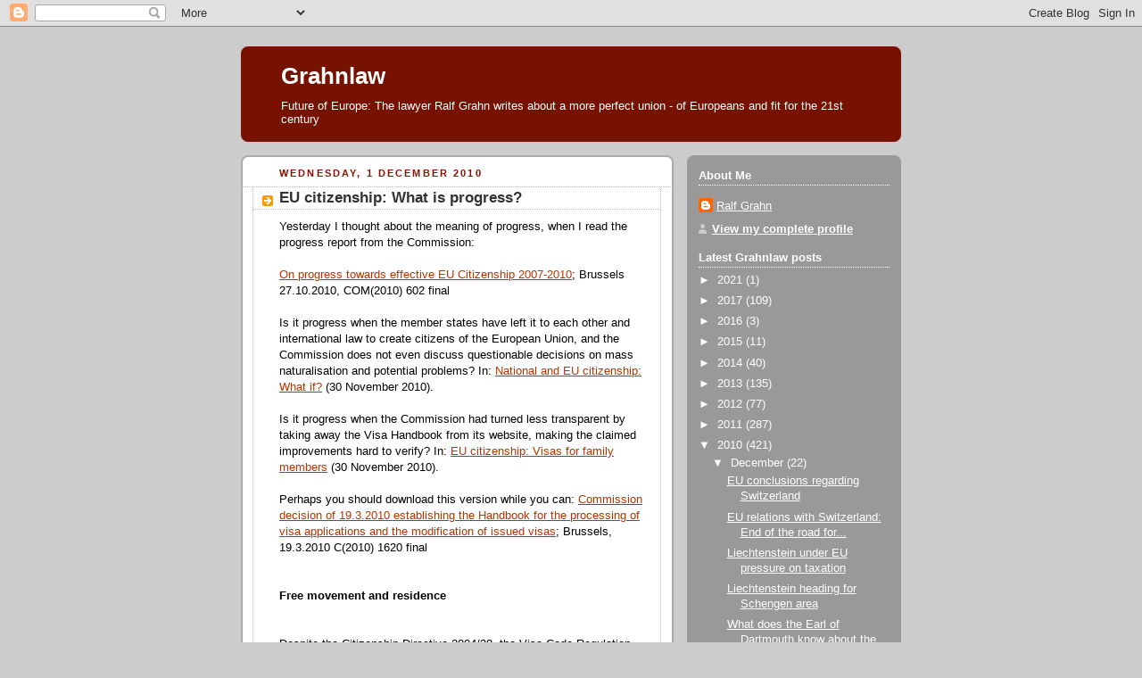

--- FILE ---
content_type: text/javascript; charset=UTF-8
request_url: https://grahnlaw.blogspot.com/2010/12/eu-citizenship-what-is-progress.html?action=getFeed&widgetId=Feed7&widgetType=Feed&responseType=js&xssi_token=AOuZoY4yq8hHtF5huSHV_Gt-wuBp7u_M1w%3A1764494325658
body_size: 314
content:
try {
_WidgetManager._HandleControllerResult('Feed7', 'getFeed',{'status': 'ok', 'feed': {'entries': [{'title': 'Borrowed \u201cVoces\u201d: How a Mexican Journalism Club Became a Mouthpiece for \nRussia and Cuba', 'link': 'https://securingdemocracy.gmfus.org/borrowed-voces-how-a-mexican-journalism-club-became-a-mouthpiece-for-russia-and-cuba/', 'publishedDate': '2025-11-23T11:08:36.000-08:00', 'author': 'Peter Benzoni'}, {'title': 'Securing Democracy Dispatch', 'link': 'https://securingdemocracy.gmfus.org/securing-democracy-dispatch-369/', 'publishedDate': '2025-11-20T07:47:29.000-08:00', 'author': 'Louis Savoia'}, {'title': 'Securing Democracy Dispatch', 'link': 'https://securingdemocracy.gmfus.org/securing-democracy-dispatch-european-commission-unveils-awaited-democratic-resilience-initiative-us-congressional-committee-subpoenas-openai/', 'publishedDate': '2025-11-13T07:10:23.000-08:00', 'author': 'Louis Savoia'}, {'title': 'Securing Democracy Dispatch', 'link': 'https://securingdemocracy.gmfus.org/securing-democracy-dispatch-368/', 'publishedDate': '2025-11-06T13:46:18.000-08:00', 'author': 'Louis Savoia'}, {'title': 'Authoritarian Governments Using AI to Undermine Democracies, Bret Schafer \nTells WXXI\u2019s Connections with Evan Dawson', 'link': 'https://securingdemocracy.gmfus.org/authoritarian-governments-using-ai-to-undermine-democracies-bret-schafer-tells-wxxis-connections-with-evan-dawson/', 'publishedDate': '2025-11-04T07:15:46.000-08:00', 'author': 'Bret Schafer'}], 'title': 'Alliance For Securing Democracy'}});
} catch (e) {
  if (typeof log != 'undefined') {
    log('HandleControllerResult failed: ' + e);
  }
}


--- FILE ---
content_type: text/javascript; charset=UTF-8
request_url: https://grahnlaw.blogspot.com/2010/12/eu-citizenship-what-is-progress.html?action=getFeed&widgetId=Feed3&widgetType=Feed&responseType=js&xssi_token=AOuZoY4yq8hHtF5huSHV_Gt-wuBp7u_M1w%3A1764494325658
body_size: 227
content:
try {
_WidgetManager._HandleControllerResult('Feed3', 'getFeed',{'status': 'ok', 'feed': {'entries': [{'title': 'What if generative AI is reaching its limits?', 'link': 'https://epthinktank.eu/2025/11/29/what-if-generative-ai-is-reaching-its-limits/', 'publishedDate': '2025-11-28T23:30:00.000-08:00', 'author': 'Scientific Foresight (STOA)'}, {'title': 'Plenary round-up \u2013 November II 2025', 'link': 'https://epthinktank.eu/2025/11/28/plenary-round-up-november-ii-2025/', 'publishedDate': '2025-11-28T05:00:00.000-08:00', 'author': 'Members\x27 Research Service'}, {'title': 'Outcome of the informal EU leaders\u2019 meeting of 24 November 2025', 'link': 'https://epthinktank.eu/2025/11/28/outcome-of-the-informal-eu-leaders-meeting-of-24-november-2025/', 'publishedDate': '2025-11-27T23:30:00.000-08:00', 'author': 'ECOS'}, {'title': 'Global Sumud Flotilla \u2013 answering citizens\u2019 concerns', 'link': 'https://epthinktank.eu/2025/11/27/global-sumud-flotilla-answering-citizens-concerns/', 'publishedDate': '2025-11-27T09:00:00.000-08:00', 'author': 'Ask EP'}, {'title': 'Rare diseases \u2013 strengthening EU action', 'link': 'https://epthinktank.eu/2025/11/27/rare-diseases-strengthening-eu-action/', 'publishedDate': '2025-11-26T23:30:00.000-08:00', 'author': 'Members\x27 Research Service'}], 'title': 'Epthinktank'}});
} catch (e) {
  if (typeof log != 'undefined') {
    log('HandleControllerResult failed: ' + e);
  }
}


--- FILE ---
content_type: text/javascript; charset=UTF-8
request_url: https://grahnlaw.blogspot.com/2010/12/eu-citizenship-what-is-progress.html?action=getFeed&widgetId=Feed2&widgetType=Feed&responseType=js&xssi_token=AOuZoY4yq8hHtF5huSHV_Gt-wuBp7u_M1w%3A1764494325658
body_size: 322
content:
try {
_WidgetManager._HandleControllerResult('Feed2', 'getFeed',{'status': 'ok', 'feed': {'entries': [{'title': 'Taking on Europe\u2019s fashion industry: Has Shein stolen the show?', 'link': 'https://www.euractiv.com/news/taking-on-europes-fashion-industry-has-shein-stolen-the-show/', 'publishedDate': '2025-11-29T21:00:56.000-08:00', 'author': 'Sarah N TSIA'}, {'title': 'Only national governments can fix Europe\u2019s grids', 'link': 'https://www.euractiv.com/opinion/only-national-governments-can-fix-our-grids/', 'publishedDate': '2025-11-29T21:00:10.000-08:00', 'author': 'Orlando Whitehead'}, {'title': 'Spain scrambles to limit economic damage from African swine fever outbreak', 'link': 'https://www.euractiv.com/news/spain-scrambles-to-limit-economic-damage-from-african-swine-fever-outbreak/', 'publishedDate': '2025-11-29T06:13:49.000-08:00', 'author': 'Cristina Maza'}, {'title': 'Ukrainian officials head to US for peace talks following night of heavy \nattacks', 'link': 'https://www.euractiv.com/news/ukrainian-officials-head-to-us-for-peace-talks-following-night-of-heavy-attacks/', 'publishedDate': '2025-11-29T05:24:43.000-08:00', 'author': 'Jacob Wulff Wold'}, {'title': 'Protests force delay to German far-right youth congress', 'link': 'https://www.euractiv.com/news/protests-force-delay-to-german-far-right-youth-congress/', 'publishedDate': '2025-11-29T03:26:08.000-08:00', 'author': 'Cristina Maza'}], 'title': 'Euractiv'}});
} catch (e) {
  if (typeof log != 'undefined') {
    log('HandleControllerResult failed: ' + e);
  }
}


--- FILE ---
content_type: text/javascript; charset=UTF-8
request_url: https://grahnlaw.blogspot.com/2010/12/eu-citizenship-what-is-progress.html?action=getFeed&widgetId=Feed11&widgetType=Feed&responseType=js&xssi_token=AOuZoY4yq8hHtF5huSHV_Gt-wuBp7u_M1w%3A1764494325658
body_size: 183
content:
try {
_WidgetManager._HandleControllerResult('Feed11', 'getFeed',{'status': 'ok', 'feed': {'entries': [{'title': 'Europe must talk to Russia directly, Niinist\xf6 says', 'link': 'https://yle.fi/a/74-20196989?origin\x3drss', 'publishedDate': '2025-11-30T00:27:16.000-08:00', 'author': ''}, {'title': 'Foreign Minister expresses skepticism over Ukraine peace plan moving forward', 'link': 'https://yle.fi/a/74-20196939?origin\x3drss', 'publishedDate': '2025-11-29T06:27:43.000-08:00', 'author': ''}, {'title': 'Company expelled from Turku Shipyard keeps hiring', 'link': 'https://yle.fi/a/74-20196928?origin\x3drss', 'publishedDate': '2025-11-29T01:46:41.000-08:00', 'author': ''}, {'title': 'Ukrainian suspected in Nord Stream explosions appears in German court', 'link': 'https://yle.fi/a/74-20196924?origin\x3drss', 'publishedDate': '2025-11-29T00:33:58.000-08:00', 'author': ''}, {'title': 'APN Podcast: The story of Finland\x27s partying, polarising PM', 'link': 'https://yle.fi/a/74-20196804?origin\x3drss', 'publishedDate': '2025-11-28T05:12:56.000-08:00', 'author': ''}], 'title': 'Yle News | Tuoreimmat uutiset'}});
} catch (e) {
  if (typeof log != 'undefined') {
    log('HandleControllerResult failed: ' + e);
  }
}


--- FILE ---
content_type: text/javascript; charset=UTF-8
request_url: https://grahnlaw.blogspot.com/2010/12/eu-citizenship-what-is-progress.html?action=getFeed&widgetId=Feed5&widgetType=Feed&responseType=js&xssi_token=AOuZoY4yq8hHtF5huSHV_Gt-wuBp7u_M1w%3A1764494325658
body_size: 268
content:
try {
_WidgetManager._HandleControllerResult('Feed5', 'getFeed',{'status': 'ok', 'feed': {'entries': [{'title': 'Press release - EP leaders visit Nicosia ahead of the Cypriot EU Presidency', 'link': 'https://www.europarl.europa.eu/news/en/press-room/20251125IPR31588/', 'publishedDate': '2025-11-27T23:43:06.000-08:00', 'author': ''}, {'title': 'Press release - Human rights violations in Tanzania, Iran and Tunisia', 'link': 'https://www.europarl.europa.eu/news/en/press-room/20251120IPR31502/', 'publishedDate': '2025-11-27T04:23:00.000-08:00', 'author': ''}, {'title': 'Press release - EU must show leadership in achieving peace in Ukraine', 'link': 'https://www.europarl.europa.eu/news/en/press-room/20251125IPR31571/', 'publishedDate': '2025-11-27T03:53:18.000-08:00', 'author': ''}, {'title': 'Press release - Disability rights need to be mainstreamed across all EU \npolicies, MEPs say', 'link': 'https://www.europarl.europa.eu/news/en/press-room/20251120IPR31504/', 'publishedDate': '2025-11-27T03:43:01.000-08:00', 'author': ''}, {'title': 'Press release - MEPs adopt position on new rules to make third-country \nlobbying more transparent', 'link': 'https://www.europarl.europa.eu/news/en/press-room/20251120IPR31505/', 'publishedDate': '2025-11-27T03:33:02.000-08:00', 'author': ''}], 'title': 'Press releases - European Parliament'}});
} catch (e) {
  if (typeof log != 'undefined') {
    log('HandleControllerResult failed: ' + e);
  }
}


--- FILE ---
content_type: text/javascript; charset=UTF-8
request_url: https://grahnlaw.blogspot.com/2010/12/eu-citizenship-what-is-progress.html?action=getFeed&widgetId=Feed4&widgetType=Feed&responseType=js&xssi_token=AOuZoY4yq8hHtF5huSHV_Gt-wuBp7u_M1w%3A1764494325658
body_size: 337
content:
try {
_WidgetManager._HandleControllerResult('Feed4', 'getFeed',{'status': 'ok', 'feed': {'entries': [{'title': 'ECFR at 18: Has European foreign policy come of age?', 'link': 'https://ecfr.eu/podcasts/episode/ecfr-at-18-has-european-foreign-policy-come-of-age/', 'publishedDate': '2025-11-27T22:16:00.000-08:00', 'author': 'Carl Bildt, Lykke Friis, Mark Leonard, Norbert R\x26ouml;ttgen'}, {'title': 'The diplomatic minefield: What now for Ukraine?', 'link': 'https://ecfr.eu/podcasts/episode/the-diplomatic-minefield-what-now-for-ukraine/', 'publishedDate': '2025-11-27T05:21:57.000-08:00', 'author': 'Eric Ciaramella, Jana Kobzova, Leo Litra, Lesia Ogryzko'}, {'title': 'A tale of two buildings: Munich and Vietnam at war in Ukraine', 'link': 'https://ecfr.eu/article/a-tale-of-two-buildings-munich-and-vietnam-at-war-in-ukraine/', 'publishedDate': '2025-11-27T01:43:24.000-08:00', 'author': 'Jeremy Shapiro'}, {'title': 'Hussam al-Astal (Strike Force Against Terror)', 'link': 'https://ecfr.eu/special/mapping_palestinian_politics/strike-force-against-terror/', 'publishedDate': '2025-11-24T09:19:19.000-08:00', 'author': ''}, {'title': 'Rami Hilles (Popular Defence Forces)', 'link': 'https://ecfr.eu/special/mapping_palestinian_politics/rami-hilles/', 'publishedDate': '2025-11-25T09:16:40.000-08:00', 'author': ''}], 'title': 'European Council on Foreign Relations'}});
} catch (e) {
  if (typeof log != 'undefined') {
    log('HandleControllerResult failed: ' + e);
  }
}


--- FILE ---
content_type: text/javascript; charset=UTF-8
request_url: https://grahnlaw.blogspot.com/2010/12/eu-citizenship-what-is-progress.html?action=getFeed&widgetId=Feed8&widgetType=Feed&responseType=js&xssi_token=AOuZoY4yq8hHtF5huSHV_Gt-wuBp7u_M1w%3A1764494325658
body_size: 207
content:
try {
_WidgetManager._HandleControllerResult('Feed8', 'getFeed',{'status': 'ok', 'feed': {'entries': [{'title': 'Announcement of next auction (EU-Bills) on 03-12-2025', 'link': 'https://commission.europa.eu/news-and-media/news/announcement-next-auction-eu-bills-03-12-2025-2025-11-28_en', 'publishedDate': '2025-11-28T03:01:45.000-08:00', 'author': ''}, {'title': 'New plan to unlock the bioeconomy\u2019s potential', 'link': 'https://commission.europa.eu/news-and-media/news/new-plan-unlock-bioeconomys-potential-2025-11-27_en', 'publishedDate': '2025-11-27T03:09:53.000-08:00', 'author': ''}, {'title': 'Announcement of next auction (EU-Bonds) on 01-12-2025', 'link': 'https://commission.europa.eu/news-and-media/news/announcement-next-auction-eu-bonds-01-12-2025-2025-11-26_en', 'publishedDate': '2025-11-26T04:00:30.000-08:00', 'author': ''}, {'title': 'President von der Leyen at G20 and pledging event for renewables in Africa', 'link': 'https://ec.europa.eu/commission/presscorner/detail/en/ac_25_2812', 'publishedDate': '2025-11-26T00:37:29.000-08:00', 'author': ''}, {'title': 'New economic guidance to boost EU competitiveness', 'link': 'https://commission.europa.eu/news-and-media/news/new-economic-guidance-boost-eu-competitiveness-2025-11-25_en', 'publishedDate': '2025-11-25T08:40:57.000-08:00', 'author': ''}], 'title': 'European Commission | News'}});
} catch (e) {
  if (typeof log != 'undefined') {
    log('HandleControllerResult failed: ' + e);
  }
}
